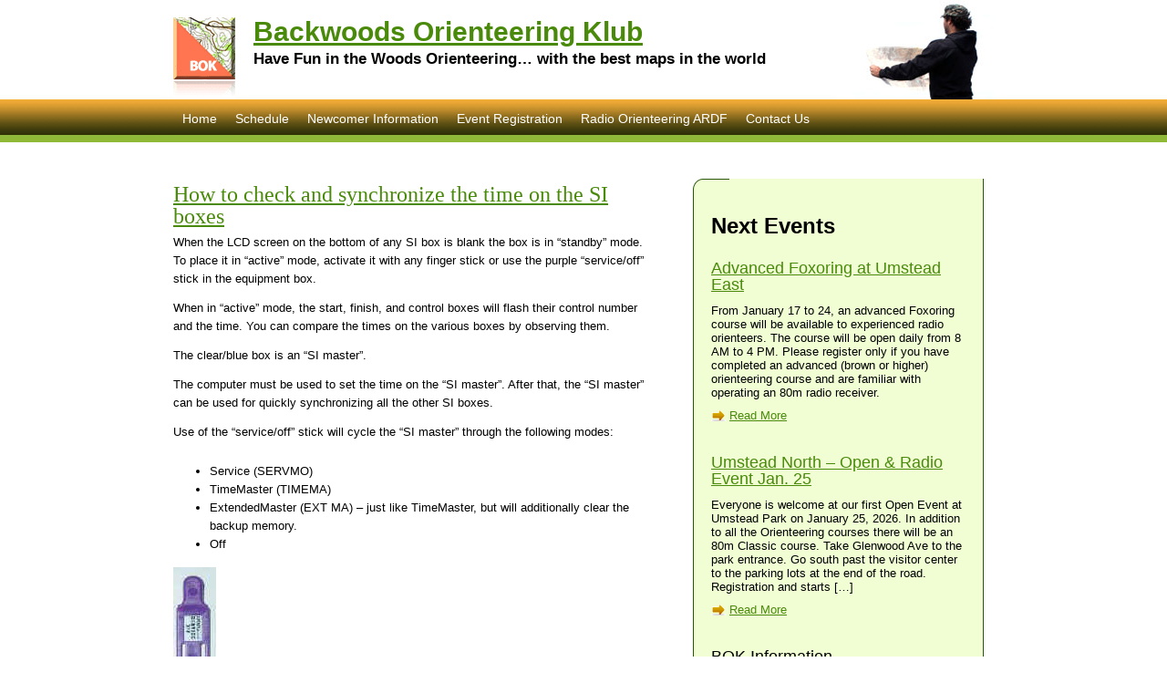

--- FILE ---
content_type: text/html; charset=UTF-8
request_url: http://backwoodsok.org/check-and-synchronize-si-boxes
body_size: 10699
content:
<!DOCTYPE html PUBLIC "-//W3C//DTD XHTML 1.0 Transitional//EN" "http://www.w3.org/TR/xhtml1/DTD/xhtml1-transitional.dtd">
<html xmlns="http://www.w3.org/1999/xhtml">
<head profile="http://gmpg.org/xfn/11">
<link rel="icon" type="image/gif" href="/favicon.gif" />

<title>
								  How to check and synchronize the time on the SI boxes | Backwoods Orienteering Klub						</title>

	<meta http-equiv="Content-Type" content="text/html; charset=UTF-8" />	

	<link rel="stylesheet" href="http://backwoodsok.org/wp-content/themes/bok/style.css" type="text/css" media="screen" />
	
	<!--[if lte IE 6]>
<link rel="stylesheet" type="text/css" href="http://backwoodsok.org/wp-content/themes/bok/ie.css" />
<![endif]-->

	<link rel="alternate" type="application/rss+xml" title="RSS 2.0" href="https://backwoodsok.org/feed" />
	<link rel="alternate" type="text/xml" title="RSS .92" href="https://backwoodsok.org/feed/rss" />
	<link rel="alternate" type="application/atom+xml" title="Atom 0.3" href="https://backwoodsok.org/feed/atom" />
	<link rel="pingback" href="http://backwoodsok.org/xmlrpc.php" />

	
	<meta name='robots' content='max-image-preview:large' />
	<style>img:is([sizes="auto" i], [sizes^="auto," i]) { contain-intrinsic-size: 3000px 1500px }</style>
	<meta http-equiv="x-dns-prefetch-control" content="on">
<link href="https://app.ecwid.com" rel="preconnect" crossorigin />
<link href="https://ecomm.events" rel="preconnect" crossorigin />
<link href="https://d1q3axnfhmyveb.cloudfront.net" rel="preconnect" crossorigin />
<link href="https://dqzrr9k4bjpzk.cloudfront.net" rel="preconnect" crossorigin />
<link href="https://d1oxsl77a1kjht.cloudfront.net" rel="preconnect" crossorigin>
<link rel="prefetch" href="https://app.ecwid.com/script.js?17242683&data_platform=wporg&lang=en" as="script"/>
<link rel="prerender" href="https://backwoodsok.org/store"/>
<link rel="alternate" type="application/rss+xml" title="Backwoods Orienteering Klub &raquo; How to check and synchronize the time on the SI boxes Comments Feed" href="https://backwoodsok.org/check-and-synchronize-si-boxes/feed" />
<script type="text/javascript">
/* <![CDATA[ */
window._wpemojiSettings = {"baseUrl":"https:\/\/s.w.org\/images\/core\/emoji\/16.0.1\/72x72\/","ext":".png","svgUrl":"https:\/\/s.w.org\/images\/core\/emoji\/16.0.1\/svg\/","svgExt":".svg","source":{"concatemoji":"http:\/\/backwoodsok.org\/wp-includes\/js\/wp-emoji-release.min.js?ver=6.8.3"}};
/*! This file is auto-generated */
!function(s,n){var o,i,e;function c(e){try{var t={supportTests:e,timestamp:(new Date).valueOf()};sessionStorage.setItem(o,JSON.stringify(t))}catch(e){}}function p(e,t,n){e.clearRect(0,0,e.canvas.width,e.canvas.height),e.fillText(t,0,0);var t=new Uint32Array(e.getImageData(0,0,e.canvas.width,e.canvas.height).data),a=(e.clearRect(0,0,e.canvas.width,e.canvas.height),e.fillText(n,0,0),new Uint32Array(e.getImageData(0,0,e.canvas.width,e.canvas.height).data));return t.every(function(e,t){return e===a[t]})}function u(e,t){e.clearRect(0,0,e.canvas.width,e.canvas.height),e.fillText(t,0,0);for(var n=e.getImageData(16,16,1,1),a=0;a<n.data.length;a++)if(0!==n.data[a])return!1;return!0}function f(e,t,n,a){switch(t){case"flag":return n(e,"\ud83c\udff3\ufe0f\u200d\u26a7\ufe0f","\ud83c\udff3\ufe0f\u200b\u26a7\ufe0f")?!1:!n(e,"\ud83c\udde8\ud83c\uddf6","\ud83c\udde8\u200b\ud83c\uddf6")&&!n(e,"\ud83c\udff4\udb40\udc67\udb40\udc62\udb40\udc65\udb40\udc6e\udb40\udc67\udb40\udc7f","\ud83c\udff4\u200b\udb40\udc67\u200b\udb40\udc62\u200b\udb40\udc65\u200b\udb40\udc6e\u200b\udb40\udc67\u200b\udb40\udc7f");case"emoji":return!a(e,"\ud83e\udedf")}return!1}function g(e,t,n,a){var r="undefined"!=typeof WorkerGlobalScope&&self instanceof WorkerGlobalScope?new OffscreenCanvas(300,150):s.createElement("canvas"),o=r.getContext("2d",{willReadFrequently:!0}),i=(o.textBaseline="top",o.font="600 32px Arial",{});return e.forEach(function(e){i[e]=t(o,e,n,a)}),i}function t(e){var t=s.createElement("script");t.src=e,t.defer=!0,s.head.appendChild(t)}"undefined"!=typeof Promise&&(o="wpEmojiSettingsSupports",i=["flag","emoji"],n.supports={everything:!0,everythingExceptFlag:!0},e=new Promise(function(e){s.addEventListener("DOMContentLoaded",e,{once:!0})}),new Promise(function(t){var n=function(){try{var e=JSON.parse(sessionStorage.getItem(o));if("object"==typeof e&&"number"==typeof e.timestamp&&(new Date).valueOf()<e.timestamp+604800&&"object"==typeof e.supportTests)return e.supportTests}catch(e){}return null}();if(!n){if("undefined"!=typeof Worker&&"undefined"!=typeof OffscreenCanvas&&"undefined"!=typeof URL&&URL.createObjectURL&&"undefined"!=typeof Blob)try{var e="postMessage("+g.toString()+"("+[JSON.stringify(i),f.toString(),p.toString(),u.toString()].join(",")+"));",a=new Blob([e],{type:"text/javascript"}),r=new Worker(URL.createObjectURL(a),{name:"wpTestEmojiSupports"});return void(r.onmessage=function(e){c(n=e.data),r.terminate(),t(n)})}catch(e){}c(n=g(i,f,p,u))}t(n)}).then(function(e){for(var t in e)n.supports[t]=e[t],n.supports.everything=n.supports.everything&&n.supports[t],"flag"!==t&&(n.supports.everythingExceptFlag=n.supports.everythingExceptFlag&&n.supports[t]);n.supports.everythingExceptFlag=n.supports.everythingExceptFlag&&!n.supports.flag,n.DOMReady=!1,n.readyCallback=function(){n.DOMReady=!0}}).then(function(){return e}).then(function(){var e;n.supports.everything||(n.readyCallback(),(e=n.source||{}).concatemoji?t(e.concatemoji):e.wpemoji&&e.twemoji&&(t(e.twemoji),t(e.wpemoji)))}))}((window,document),window._wpemojiSettings);
/* ]]> */
</script>
<style id='wp-emoji-styles-inline-css' type='text/css'>

	img.wp-smiley, img.emoji {
		display: inline !important;
		border: none !important;
		box-shadow: none !important;
		height: 1em !important;
		width: 1em !important;
		margin: 0 0.07em !important;
		vertical-align: -0.1em !important;
		background: none !important;
		padding: 0 !important;
	}
</style>
<link rel='stylesheet' id='wp-block-library-css' href='http://backwoodsok.org/wp-includes/css/dist/block-library/style.min.css?ver=6.8.3' type='text/css' media='all' />
<style id='classic-theme-styles-inline-css' type='text/css'>
/*! This file is auto-generated */
.wp-block-button__link{color:#fff;background-color:#32373c;border-radius:9999px;box-shadow:none;text-decoration:none;padding:calc(.667em + 2px) calc(1.333em + 2px);font-size:1.125em}.wp-block-file__button{background:#32373c;color:#fff;text-decoration:none}
</style>
<style id='global-styles-inline-css' type='text/css'>
:root{--wp--preset--aspect-ratio--square: 1;--wp--preset--aspect-ratio--4-3: 4/3;--wp--preset--aspect-ratio--3-4: 3/4;--wp--preset--aspect-ratio--3-2: 3/2;--wp--preset--aspect-ratio--2-3: 2/3;--wp--preset--aspect-ratio--16-9: 16/9;--wp--preset--aspect-ratio--9-16: 9/16;--wp--preset--color--black: #000000;--wp--preset--color--cyan-bluish-gray: #abb8c3;--wp--preset--color--white: #ffffff;--wp--preset--color--pale-pink: #f78da7;--wp--preset--color--vivid-red: #cf2e2e;--wp--preset--color--luminous-vivid-orange: #ff6900;--wp--preset--color--luminous-vivid-amber: #fcb900;--wp--preset--color--light-green-cyan: #7bdcb5;--wp--preset--color--vivid-green-cyan: #00d084;--wp--preset--color--pale-cyan-blue: #8ed1fc;--wp--preset--color--vivid-cyan-blue: #0693e3;--wp--preset--color--vivid-purple: #9b51e0;--wp--preset--gradient--vivid-cyan-blue-to-vivid-purple: linear-gradient(135deg,rgba(6,147,227,1) 0%,rgb(155,81,224) 100%);--wp--preset--gradient--light-green-cyan-to-vivid-green-cyan: linear-gradient(135deg,rgb(122,220,180) 0%,rgb(0,208,130) 100%);--wp--preset--gradient--luminous-vivid-amber-to-luminous-vivid-orange: linear-gradient(135deg,rgba(252,185,0,1) 0%,rgba(255,105,0,1) 100%);--wp--preset--gradient--luminous-vivid-orange-to-vivid-red: linear-gradient(135deg,rgba(255,105,0,1) 0%,rgb(207,46,46) 100%);--wp--preset--gradient--very-light-gray-to-cyan-bluish-gray: linear-gradient(135deg,rgb(238,238,238) 0%,rgb(169,184,195) 100%);--wp--preset--gradient--cool-to-warm-spectrum: linear-gradient(135deg,rgb(74,234,220) 0%,rgb(151,120,209) 20%,rgb(207,42,186) 40%,rgb(238,44,130) 60%,rgb(251,105,98) 80%,rgb(254,248,76) 100%);--wp--preset--gradient--blush-light-purple: linear-gradient(135deg,rgb(255,206,236) 0%,rgb(152,150,240) 100%);--wp--preset--gradient--blush-bordeaux: linear-gradient(135deg,rgb(254,205,165) 0%,rgb(254,45,45) 50%,rgb(107,0,62) 100%);--wp--preset--gradient--luminous-dusk: linear-gradient(135deg,rgb(255,203,112) 0%,rgb(199,81,192) 50%,rgb(65,88,208) 100%);--wp--preset--gradient--pale-ocean: linear-gradient(135deg,rgb(255,245,203) 0%,rgb(182,227,212) 50%,rgb(51,167,181) 100%);--wp--preset--gradient--electric-grass: linear-gradient(135deg,rgb(202,248,128) 0%,rgb(113,206,126) 100%);--wp--preset--gradient--midnight: linear-gradient(135deg,rgb(2,3,129) 0%,rgb(40,116,252) 100%);--wp--preset--font-size--small: 13px;--wp--preset--font-size--medium: 20px;--wp--preset--font-size--large: 36px;--wp--preset--font-size--x-large: 42px;--wp--preset--spacing--20: 0.44rem;--wp--preset--spacing--30: 0.67rem;--wp--preset--spacing--40: 1rem;--wp--preset--spacing--50: 1.5rem;--wp--preset--spacing--60: 2.25rem;--wp--preset--spacing--70: 3.38rem;--wp--preset--spacing--80: 5.06rem;--wp--preset--shadow--natural: 6px 6px 9px rgba(0, 0, 0, 0.2);--wp--preset--shadow--deep: 12px 12px 50px rgba(0, 0, 0, 0.4);--wp--preset--shadow--sharp: 6px 6px 0px rgba(0, 0, 0, 0.2);--wp--preset--shadow--outlined: 6px 6px 0px -3px rgba(255, 255, 255, 1), 6px 6px rgba(0, 0, 0, 1);--wp--preset--shadow--crisp: 6px 6px 0px rgba(0, 0, 0, 1);}:where(.is-layout-flex){gap: 0.5em;}:where(.is-layout-grid){gap: 0.5em;}body .is-layout-flex{display: flex;}.is-layout-flex{flex-wrap: wrap;align-items: center;}.is-layout-flex > :is(*, div){margin: 0;}body .is-layout-grid{display: grid;}.is-layout-grid > :is(*, div){margin: 0;}:where(.wp-block-columns.is-layout-flex){gap: 2em;}:where(.wp-block-columns.is-layout-grid){gap: 2em;}:where(.wp-block-post-template.is-layout-flex){gap: 1.25em;}:where(.wp-block-post-template.is-layout-grid){gap: 1.25em;}.has-black-color{color: var(--wp--preset--color--black) !important;}.has-cyan-bluish-gray-color{color: var(--wp--preset--color--cyan-bluish-gray) !important;}.has-white-color{color: var(--wp--preset--color--white) !important;}.has-pale-pink-color{color: var(--wp--preset--color--pale-pink) !important;}.has-vivid-red-color{color: var(--wp--preset--color--vivid-red) !important;}.has-luminous-vivid-orange-color{color: var(--wp--preset--color--luminous-vivid-orange) !important;}.has-luminous-vivid-amber-color{color: var(--wp--preset--color--luminous-vivid-amber) !important;}.has-light-green-cyan-color{color: var(--wp--preset--color--light-green-cyan) !important;}.has-vivid-green-cyan-color{color: var(--wp--preset--color--vivid-green-cyan) !important;}.has-pale-cyan-blue-color{color: var(--wp--preset--color--pale-cyan-blue) !important;}.has-vivid-cyan-blue-color{color: var(--wp--preset--color--vivid-cyan-blue) !important;}.has-vivid-purple-color{color: var(--wp--preset--color--vivid-purple) !important;}.has-black-background-color{background-color: var(--wp--preset--color--black) !important;}.has-cyan-bluish-gray-background-color{background-color: var(--wp--preset--color--cyan-bluish-gray) !important;}.has-white-background-color{background-color: var(--wp--preset--color--white) !important;}.has-pale-pink-background-color{background-color: var(--wp--preset--color--pale-pink) !important;}.has-vivid-red-background-color{background-color: var(--wp--preset--color--vivid-red) !important;}.has-luminous-vivid-orange-background-color{background-color: var(--wp--preset--color--luminous-vivid-orange) !important;}.has-luminous-vivid-amber-background-color{background-color: var(--wp--preset--color--luminous-vivid-amber) !important;}.has-light-green-cyan-background-color{background-color: var(--wp--preset--color--light-green-cyan) !important;}.has-vivid-green-cyan-background-color{background-color: var(--wp--preset--color--vivid-green-cyan) !important;}.has-pale-cyan-blue-background-color{background-color: var(--wp--preset--color--pale-cyan-blue) !important;}.has-vivid-cyan-blue-background-color{background-color: var(--wp--preset--color--vivid-cyan-blue) !important;}.has-vivid-purple-background-color{background-color: var(--wp--preset--color--vivid-purple) !important;}.has-black-border-color{border-color: var(--wp--preset--color--black) !important;}.has-cyan-bluish-gray-border-color{border-color: var(--wp--preset--color--cyan-bluish-gray) !important;}.has-white-border-color{border-color: var(--wp--preset--color--white) !important;}.has-pale-pink-border-color{border-color: var(--wp--preset--color--pale-pink) !important;}.has-vivid-red-border-color{border-color: var(--wp--preset--color--vivid-red) !important;}.has-luminous-vivid-orange-border-color{border-color: var(--wp--preset--color--luminous-vivid-orange) !important;}.has-luminous-vivid-amber-border-color{border-color: var(--wp--preset--color--luminous-vivid-amber) !important;}.has-light-green-cyan-border-color{border-color: var(--wp--preset--color--light-green-cyan) !important;}.has-vivid-green-cyan-border-color{border-color: var(--wp--preset--color--vivid-green-cyan) !important;}.has-pale-cyan-blue-border-color{border-color: var(--wp--preset--color--pale-cyan-blue) !important;}.has-vivid-cyan-blue-border-color{border-color: var(--wp--preset--color--vivid-cyan-blue) !important;}.has-vivid-purple-border-color{border-color: var(--wp--preset--color--vivid-purple) !important;}.has-vivid-cyan-blue-to-vivid-purple-gradient-background{background: var(--wp--preset--gradient--vivid-cyan-blue-to-vivid-purple) !important;}.has-light-green-cyan-to-vivid-green-cyan-gradient-background{background: var(--wp--preset--gradient--light-green-cyan-to-vivid-green-cyan) !important;}.has-luminous-vivid-amber-to-luminous-vivid-orange-gradient-background{background: var(--wp--preset--gradient--luminous-vivid-amber-to-luminous-vivid-orange) !important;}.has-luminous-vivid-orange-to-vivid-red-gradient-background{background: var(--wp--preset--gradient--luminous-vivid-orange-to-vivid-red) !important;}.has-very-light-gray-to-cyan-bluish-gray-gradient-background{background: var(--wp--preset--gradient--very-light-gray-to-cyan-bluish-gray) !important;}.has-cool-to-warm-spectrum-gradient-background{background: var(--wp--preset--gradient--cool-to-warm-spectrum) !important;}.has-blush-light-purple-gradient-background{background: var(--wp--preset--gradient--blush-light-purple) !important;}.has-blush-bordeaux-gradient-background{background: var(--wp--preset--gradient--blush-bordeaux) !important;}.has-luminous-dusk-gradient-background{background: var(--wp--preset--gradient--luminous-dusk) !important;}.has-pale-ocean-gradient-background{background: var(--wp--preset--gradient--pale-ocean) !important;}.has-electric-grass-gradient-background{background: var(--wp--preset--gradient--electric-grass) !important;}.has-midnight-gradient-background{background: var(--wp--preset--gradient--midnight) !important;}.has-small-font-size{font-size: var(--wp--preset--font-size--small) !important;}.has-medium-font-size{font-size: var(--wp--preset--font-size--medium) !important;}.has-large-font-size{font-size: var(--wp--preset--font-size--large) !important;}.has-x-large-font-size{font-size: var(--wp--preset--font-size--x-large) !important;}
:where(.wp-block-post-template.is-layout-flex){gap: 1.25em;}:where(.wp-block-post-template.is-layout-grid){gap: 1.25em;}
:where(.wp-block-columns.is-layout-flex){gap: 2em;}:where(.wp-block-columns.is-layout-grid){gap: 2em;}
:root :where(.wp-block-pullquote){font-size: 1.5em;line-height: 1.6;}
</style>
<link rel='stylesheet' id='ecwid-css-css' href='http://backwoodsok.org/wp-content/plugins/ecwid-shopping-cart/css/frontend.css?ver=7.0.5' type='text/css' media='all' />
<script type="text/javascript" src="http://backwoodsok.org/wp-includes/js/jquery/jquery.min.js?ver=3.7.1" id="jquery-core-js"></script>
<script type="text/javascript" src="http://backwoodsok.org/wp-includes/js/jquery/jquery-migrate.min.js?ver=3.4.1" id="jquery-migrate-js"></script>
<link rel="https://api.w.org/" href="https://backwoodsok.org/wp-json/" /><link rel="alternate" title="JSON" type="application/json" href="https://backwoodsok.org/wp-json/wp/v2/pages/254" /><link rel="EditURI" type="application/rsd+xml" title="RSD" href="https://backwoodsok.org/xmlrpc.php?rsd" />
<meta name="generator" content="WordPress 6.8.3" />
<link rel="canonical" href="https://backwoodsok.org/check-and-synchronize-si-boxes" />
<link rel='shortlink' href='https://backwoodsok.org/?p=254' />
<link rel="alternate" title="oEmbed (JSON)" type="application/json+oembed" href="https://backwoodsok.org/wp-json/oembed/1.0/embed?url=https%3A%2F%2Fbackwoodsok.org%2Fcheck-and-synchronize-si-boxes" />
<link rel="alternate" title="oEmbed (XML)" type="text/xml+oembed" href="https://backwoodsok.org/wp-json/oembed/1.0/embed?url=https%3A%2F%2Fbackwoodsok.org%2Fcheck-and-synchronize-si-boxes&#038;format=xml" />
<link type="text/css" rel="stylesheet" href="https://backwoodsok.org/wp-content/plugins/backwoodsok-schedule/styles.css" media="all" /><script data-cfasync="false" data-no-optimize="1" type="text/javascript">
window.ec = window.ec || Object()
window.ec.config = window.ec.config || Object();
window.ec.config.enable_canonical_urls = true;

</script>
        <!--noptimize-->
        <script data-cfasync="false" type="text/javascript">
            window.ec = window.ec || Object();
            window.ec.config = window.ec.config || Object();
            window.ec.config.store_main_page_url = 'https://backwoodsok.org/store';
        </script>
        <!--/noptimize-->
        </head>
<body>
<div id="fb-root"></div>
<script>(function(d, s, id) {
  var js, fjs = d.getElementsByTagName(s)[0];
  if (d.getElementById(id)) return;
  js = d.createElement(s); js.id = id;
  js.src = "//connect.facebook.net/en_US/all.js#xfbml=1";
  fjs.parentNode.insertBefore(js, fjs);
}(document, 'script', 'facebook-jssdk'));
</script>

<div id="wrapper">

<div id="header">

<div id="logo"><a href="https://backwoodsok.org"><img src="http://backwoodsok.org/wp-content/themes/bok/images/bok-logo.gif" border="0" title="Backwoods Orienteering Klub" alt="Backwoods Orienteering Klub"/></a></div>

<h1><a href="https://backwoodsok.org">Backwoods Orienteering Klub</a></h1>
<p id="blog-description">Have Fun in the Woods Orienteering&#8230; with the best maps in the world</p>


<ul id="menu">

<li class="page_item page-item-2"><a href="https://backwoodsok.org/">Home</a></li>
<li class="page_item page-item-1331"><a href="https://backwoodsok.org/schedule">Schedule</a></li>
<li class="page_item page-item-5"><a href="https://backwoodsok.org/event-info">Newcomer Information</a></li>
 
<li><a href="/store">Event Registration</a></li>
<li><a href="/ardf">Radio Orienteering ARDF</a></li>
<li class="page_item page-item-9"><a href="https://backwoodsok.org/contact-us">Contact Us</a></li>

</ul>

</div>

<div id="container">

	
		<div class="post" id="post-254">

			<h2><a href="https://backwoodsok.org/check-and-synchronize-si-boxes" title="How to check and synchronize the time on the SI boxes">How to check and synchronize the time on the SI boxes</a></h2>

			<div class="entry">

				<p>When the LCD screen on the bottom of any SI box is blank the box is in “standby” mode. To place it in “active” mode, activate it with any finger stick or use the purple “service/off” stick in the equipment box.</p>
<p>When in “active” mode, the start, finish, and control boxes will flash their control number and the time. You can compare the times on the various boxes by observing them.</p>
<p>The clear/blue box is an “SI master”.</p>
<p>The computer must be used to set the time on the “SI master”. After that, the “SI master” can be used for quickly synchronizing all the other SI boxes.</p>
<p>Use of the &#8220;service/off&#8221; stick will cycle the &#8220;SI master&#8221; through the following modes:</p>
<ul>
<li> Service (SERVMO)</li>
<li>TimeMaster (TIMEMA)</li>
<li>ExtendedMaster (EXT MA) &#8211; just like TimeMaster, but will additionally clear the backup memory.</li>
<li>Off</li>
</ul>
<p><img decoding="async" src="/images/SI_service_off.jpg" border="0" alt="" width="47" height="134" /></p>
<h2>Synchronizing the time</h2>
<p>Use the “service/off” stick to select the “ EXT MA” mode on the “SI master”</p>
<p>Place the &#8220;coupling&#8221; stick into the &#8220;SI master&#8221;</p>
<p><img decoding="async" src="/images/SI_coupling_stick.jpg" border="0" alt="" width="50" height="134" /></p>
<div>
<p><span style="font-family: Georgia;">With the “coupling” stick still in place in the “SI master”, place it over each SI box (a start, finish, or control box), one at a time, so the coupling stick is in both the “SI master” and the SI box at the same time until it beeps (twice) and blinks. That indicates that the “SI master” time is synchronized with the SI box time and its backup memory has been cleared.</span></p>
<p><span style="font-family: 'Comic Sans MS'; font-size: small;"><img decoding="async" src="/images/SI_sync_boxes.jpg" border="0" alt="" width="351" height="113" /></span></p>
<p><span style="font-family: Georgia;">If you don&#8217;t plan to use the controls right away, it&#8217;s probably best to turn them off once they are synchronized. Use the same &#8220;Service/Off&#8221; stick.</span></p>
</div>
								
			</div>

		</div>

		<div class="comments-template">
<!-- You can start editing here. -->


	<!-- If comments are open, but there are no comments. -->
	


		<h3 id="respond">Leave a Reply</h3>


<form action="https://backwoodsok.org/wp-comments-post.php" method="post" id="commentform">

<p><input type="text" name="author" id="author" value="" size="40" tabindex="1" />
<label for="author"><small>Name (required)</small></label></p>

<p><input type="text" name="email" id="email" value="" size="40" tabindex="2" />
<label for="email"><small>Mail (will not be published) (required)</small></label></p>

<p><input type="text" name="url" id="url" value="" size="40" tabindex="3" />
<label for="url"><small>Website</small></label></p>


<!--<p><small><strong>XHTML:</strong> You can use these tags&#58; &lt;a href=&quot;&quot; title=&quot;&quot;&gt; &lt;abbr title=&quot;&quot;&gt; &lt;acronym title=&quot;&quot;&gt; &lt;b&gt; &lt;blockquote cite=&quot;&quot;&gt; &lt;cite&gt; &lt;code&gt; &lt;del datetime=&quot;&quot;&gt; &lt;em&gt; &lt;i&gt; &lt;q cite=&quot;&quot;&gt; &lt;s&gt; &lt;strike&gt; &lt;strong&gt; </small></p>-->

<p><textarea name="comment" id="comment" cols="60" rows="10" tabindex="4"></textarea></p>

<p><input name="submit" type="submit" id="submit" tabindex="5" value="Submit Comment" />
<input type="hidden" name="comment_post_ID" value="254" />
</p>

<p style="display: none;"><input type="hidden" id="akismet_comment_nonce" name="akismet_comment_nonce" value="c64bcb68de" /></p><p style="display: none !important;" class="akismet-fields-container" data-prefix="ak_"><label>&#916;<textarea name="ak_hp_textarea" cols="45" rows="8" maxlength="100"></textarea></label><input type="hidden" id="ak_js_1" name="ak_js" value="248"/><script>document.getElementById( "ak_js_1" ).setAttribute( "value", ( new Date() ).getTime() );</script></p>
</form>


</div>

	</div>

<div class="sidebar">

<div class="fb-like" data-href="https://www.facebook.com/pages/Backwoods-Orienteering-Klub/234448786571168" data-send="false" data-width="290" data-show-faces="true"></div>

<h1>Next Events</h1>



		<ul>	  <li>

<h2><a href="https://backwoodsok.org/advanced-foxoring-at-umstead-east">Advanced Foxoring at Umstead East</a></h2>
<div class="meta">
</div>
<p>From January 17 to 24, an advanced Foxoring course will be available to experienced radio orienteers. The course will be open daily from 8 AM to 4 PM. Please register only if you have completed an advanced (brown or higher) orienteering course and are familiar with operating an 80m radio receiver.</p>
<a href="https://backwoodsok.org/advanced-foxoring-at-umstead-east" class="readmore">Read More</a>
</li><li>

<h2><a href="https://backwoodsok.org/umstead-open-event-jan-25">Umstead North &#8211; Open &amp; Radio Event Jan. 25</a></h2>
<div class="meta">
</div>
<p>Everyone is welcome at our first Open Event at Umstead Park on January 25, 2026. In addition to all the Orienteering courses there will be an 80m Classic course. Take Glenwood Ave to the park entrance. Go south past the visitor center to the parking lots at the end of the road. Registration and starts [&hellip;]</p>
<a href="https://backwoodsok.org/umstead-open-event-jan-25" class="readmore">Read More</a>
</li></ul>

<ul>

        <li id="linkcat-6" class="linkcat"><h2>BOK Information</h2>
	<ul class='xoxo blogroll'>
<li><a href="/join-bok" title="Annual Pass and Event Fees">Annual Pass Information</a></li>
<li><a href="/store" title="Register for Events and Purchase Annual Passes, Whistles and Finger Sticks" target="_blank">BOK Store &#8211; Register for Events &amp; Purchase Annual Passes &amp; Finger Sticks</a></li>
<li><a href="/ardf" title="Amateur Radio Direction Finding with BOK" target="_blank">BOK&#039;s Radio Orienteering Page</a></li>
<li><a href="/event-info/electronic-punching" title="How you use the &#8220;Finger Stick&#8221; and how we verify the time you visited each control and your overall time.">Electronic Punching</a></li>
<li><a href="/directions-to-our-event-sites" title="To interactive Google Maps">Event Locations</a></li>
<li><a href="/category/event-results">Event Results</a></li>
<li><a href="/finger-stick-purchase-information" title="Finger sticks are used to record your time at each control, both for results and safety.">Finger Stick and Equipment Information</a></li>
<li><a href="/event-info/join-e-mail-group" title="The Google Group mailing list we use for Klub announcements.">Join the BOK Notice List</a></li>
<li><a href="/category/latest-news">Latest News</a></li>
<li><a href="/event-info" title="What to expect, and what you need to know at a BOK event.">Newcomer Information</a></li>
<li><a href="/store" target="_blank">Payment &amp; Registration for Events that Require Registration or Pre-Payment</a></li>
<li><a href="http://backwoodsok.org/how-to-interpret-the-results" target="_blank">Understanding the Results</a></li>
<li><a href="http://backwoodsok.org/what-does-it-cost" target="_blank">What Does it Cost $</a></li>

	</ul>
</li>
        <li id="linkcat-16" class="linkcat"><h2>Radio Orienteering - ARDF</h2>
	<ul class='xoxo blogroll'>
<li><a href="/ardf" title="Amateur Radio Direction Finding with BOK" target="_blank">BOK&#039;s Radio Orienteering Page</a></li>
<li><a href="https://www.arrl.org/files/file/ARDF/Radio%20Orienteering%20Courses_%20Design%20and%20Set%20Guidelines%20Rev%2023-Mar-2024.pdf" title="Guidelines for setting the Radio Orienteering Courses in the USA" target="_blank">Radio-O Course Setting Guidelines</a></li>
<li><a href="http://backwoodsok.org/ardf-courses">Radio-O Course Types Explained</a></li>
<li><a href="http://backwoodsok.org/radio-o-training-exercises">Radio-O Training Exercises</a></li>
<li><a href="http://www.arrl.org/files/file/ARDF/USA%20ARDF%20Rules%209-Feb-2020.pdf" title="These are the official rules for Radio-O in the USA">Radio-O USA Rules</a></li>
<li><a href="https://openardf.org/2024/01/27/radio-orienteering-cyber-coach/" title="Use the chat logo in the lower right corner.  Ask any Radio-O questions.">Roccy, The Radio Orienteering Cyber-Coach</a></li>
<li><a href="https://groups.google.com/d/forum/ardf-usa" title="ARDF-USA group connects ARDF enthusiasts from all around the USA" target="_blank">Subscribe to the ARDF-USA mailing list</a></li>
<li><a href="http://www.ardf-r1.org/ardf_rules">The ARDF International Championship Rules (Region I)</a></li>
<li><a href="http://www.ardf-r2.org/" target="_blank">The ARDF Region II Home Page</a></li>
<li><a href="http://www.homingin.com/intlfox.html" target="_blank">The History of ARDF in North America</a></li>

	</ul>
</li>
	  <li id="linkcat-26" class="linkcat"><h2>DogScent Orienteering</h2>
	<ul class='xoxo blogroll'>
<li><a href="https://backwoodsok.org/DogScent">DogScent Information Page</a></li>

	</ul>
</li>
	<li id="linkcat-2" class="linkcat"><h2>External Links</h2>
	<ul class='xoxo blogroll'>
<li><a href="http://www.orienteering.org/">IOF &#8211; International Orienteering Federation home page</a></li>
<li><a href="http://orienteeringusa.org/events">National &quot;A&quot; Meet Event Calendar</a></li>
<li><a href="http://orienteeringusa.org/" title="Orienteering USA, our national governing body.">Orienteering USA</a></li>
<li><a href="http://orienteeringusa.org/rules" title="The official rules governing national events.">Orienteering USA &#8211; Rules of Competition</a></li>
<li><a href="http://orienteeringusa.org/club-leaders" title="Information about organizing a club and national event">Orienteering USA Club Resources</a></li>
<li><a href="http://orienteeringusa.org/orienteers/rogaines/events" title="If you like long (24 hr.) orienteering here is the Rogaine home page">Rogaine home page</a></li>
<li><a href="http://orienteeringusa.org/orienteers/o-vendors">Vendors of Orienteering Equipment</a></li>

	</ul>
</li>
	<li id="linkcat-7" class="linkcat"><h2>Learn Orienteering Skills</h2>
	<ul class='xoxo blogroll'>
<li><a href="https://backwoodsok.org/yellow-orange-advanced-class" title="A class outline of skills for moving from Yellow to Orange" target="_blank">Advanced Class Syllabus &#8211; Yellow to Orange</a></li>
<li><a href="https://youtu.be/tfNE2HupvBI" title="Orienteering Class for BOK Events" target="_blank">An Orienteering Class (Video 14:24)</a></li>
<li><a href="https://youtu.be/YSAE56aoQQc" title="Reading an Orienteering Map (Video)" target="_blank">An Orienteering Map Explained (Video 3:52)</a></li>
<li><a href="https://youtu.be/AcaBnptlUz0" title="How to use a Thumb Compass" target="_blank">An Orienteering Thumb Compass Explained (Video 1:26)</a></li>
<li><a href="/guide-to-hosting-a-bok-event#CourseSetter">Course Characteristics &#038; Design Details</a></li>
<li><a href="/control-descriptions-and-map-symbols-explained" title="Pictures, control &amp; map symbols all together, and &#8220;O&#8221; Rosetta Stone">Map and control symbols</a></li>
<li><a href="http://orienteeringusa.org/youth-leaders/materials/o-young" title="Here is a link to a book by James Baker that Teaches Orienteering to kids!">Online book to teach kids Orienteering</a></li>
<li><a href="https://orienteeringusa.org/new-o/resources/videos" title="Various short videos teaching the basics of Orienteering">Orienteering Videos on the OUSA website</a></li>
<li><a href="https://orienteeringusa.org/resources/training/" title="A collection of information and links to help you learn orienteering or improve your skills">Training resources from Orienteering USA</a></li>
<li><a href="https://orienteeringusa.org/resources/training/" title="A collection of information and links to help you learn orienteering or improve your skills">Training resources from Orienteering USA</a></li>

	</ul>
</li>
        <li id="linkcat-13" class="linkcat"><h2>Help Run an Event</h2>
	<ul class='xoxo blogroll'>
<li><a href="https://backwoodsok.org/new-si-box-attachment-to-control-flag" title="Pictures and description on how to attach the SI-box to a control flag">Attaching the SI-box to a control</a></li>
<li><a href="/guide-to-hosting-a-bok-event" title="Information for event directors, course designers, teachers and other event volunteers.">Guide to Hosting a BOK Event</a></li>
<li><a href="/check-and-synchronize-si-boxes">How to time-synchronize the SI start, finish and control boxes.</a></li>
<li><a href="/orienteering-site-selection" title="If you have a new place for a map, check out this article.">Orienteering Site Selection</a></li>
<li><a href="/using-si-droid" title="How to use the BOK equipment with SI-Droid event management software">Using SI-Droid event equipment</a></li>

	</ul>
</li>
        	<li id="linkcat-9" class="linkcat"><h2>BOK Tidbits</h2>
	<ul class='xoxo blogroll'>
<li><a href="/boks-early-history" title="Life before color maps">BOK&#8217;s Early History</a></li>
<li><a href="http://backwoodsok.org/vet-a-meet-controls">How BOK Checks Controls for a National &quot;A&quot; Meet</a></li>
<li><a href="/category/bok-meetings">Index to BOK Meetings</a></li>
<li><a href="/results-index">Results Index including Old Archived Event Results</a></li>
<li><a href="/the-story-of-cliff-robertson" title="A conversation written entirely in Control Descriptions &#8211; good luck!">The Story of Cliff Robertson (Written in Control Descriptions)</a></li>

	</ul>
</li>
	<li id="linkcat-10" class="linkcat"><h2>O-Blogs from Members</h2>
	<ul class='xoxo blogroll'>
<li><a href="http://go-orienteering.blogspot.com/">Vladimir Stemkovski &#8211; Orienteering in NC</a></li>

	</ul>
</li>
	<li id="linkcat-8" class="linkcat"><h2>Other SE United States Clubs</h2>
	<ul class='xoxo blogroll'>
<li><a href="https://carolinaorienteering.com/" title="Charlotte NC" target="_blank">Carolina Orienteering Klub</a></li>
<li><a href="http://www.meetup.com/Central-Virginia-Orienteering-Club/">Central Virginia Orienteering Club</a></li>
<li><a href="http://www.floridaorienteering.org/" title="Northern Florida">Florida Orienteering Club</a></li>
<li><a href="http://gaorienteering.org/" title="Atlanta GA">Georgia Orienteering Club</a></li>
<li><a href="http://qoc.us.orienteering.org/" title="Quantico VA &#8211; Near Washington DC">Quantico Orienteering Club</a></li>
<li><a href="http://sbbracing.com/" title="Several Rogaine and Adventure Racing Events in Virginia">Soggy Bottom Boys Racing &#8211; Rogaine Events</a></li>
<li><a href="http://vulcanorienteering.org/" title="Birmingham Alabama">Vulcan Orienteering Club</a></li>
<li><a href="https://www.facebook.com/WNCOC/" target="_blank">Western North Carolina Orienteering Klub</a></li>

	</ul>
</li>

</ul>
<div class="sidebarbottom"></div>
</div>

</div>

<div id="footer">



<p>
<div class="legal"></div>
 <a href="https://backwoodsok.org">Backwoods Orienteering Klub</a> • 904 Dorothea Drive, Raleigh, NC 27603; Phone (919) 828-6068 <br />
Orienteering, The Thinking Sport • <a href="https://backwoodsok.org/feed">Subscribe RSS</a>
	
</p>

<p class="design"><a href="http://www.betterimage.org" title="Raleigh Web Design: Better Image">Web Design by Better Image in Raleigh NC</a></p>
</div>
<script type="speculationrules">
{"prefetch":[{"source":"document","where":{"and":[{"href_matches":"\/*"},{"not":{"href_matches":["\/wp-*.php","\/wp-admin\/*","\/wp-content\/uploads\/*","\/wp-content\/*","\/wp-content\/plugins\/*","\/wp-content\/themes\/bok\/*","\/*\\?(.+)"]}},{"not":{"selector_matches":"a[rel~=\"nofollow\"]"}},{"not":{"selector_matches":".no-prefetch, .no-prefetch a"}}]},"eagerness":"conservative"}]}
</script>
<script type="text/javascript" id="ecwid-frontend-js-js-extra">
/* <![CDATA[ */
var ecwidParams = {"useJsApiToOpenStoreCategoriesPages":"","storeId":"17242683"};
/* ]]> */
</script>
<script type="text/javascript" src="http://backwoodsok.org/wp-content/plugins/ecwid-shopping-cart/js/frontend.js?ver=7.0.5" id="ecwid-frontend-js-js"></script>
<script defer type="text/javascript" src="http://backwoodsok.org/wp-content/plugins/akismet/_inc/akismet-frontend.js?ver=1762979350" id="akismet-frontend-js"></script>
<script type="text/javascript">
  var gaJsHost = (("https:" == document.location.protocol) ? "https://ssl." : "http://www.");
  document.write(unescape("%3Cscript src='" + gaJsHost + "google-analytics.com/ga.js' type='text/javascript'%3E%3C/script%3E"));
</script>
<script type="text/javascript">
  var pageTracker = _gat._getTracker("UA-613507-25");
  pageTracker._trackPageview();
</script>

</body>
</html>


--- FILE ---
content_type: text/css
request_url: https://backwoodsok.org/wp-content/plugins/backwoodsok-schedule/styles.css
body_size: 150
content:
.statusStyleApproved {
    color: green;
}

.statusStylePendingApproval {
    color: red;
}

.mi-row-cls-regular {
    font-weight: bold;
    background: PapayaWhip;
}

.mi-row-cls-non-regular {
}

.mi-td-cls-regular {
    color: blue;
}

#mi-table-id {
    width: 100%;
}

#mi-thead-id {
    text-align: center;
}

#mi-col-id-Date {
}

#mi-col-id-Directors {
}

#mi-id-cok-p {
    float: clear;
    margin-top: 20px;
}

#mi-id-cok-img {
    float: left;
    margin-right: 5px;
    width: 47;
    height: 48;
}

#mi-id-cok-text {
    vertical-align: top;
}

/*
#mi-id-cok-img, #mi-id-cok-text, #mi-id-cok-p {
    border-style: dashed;
    border-width: thin;
}
*/
